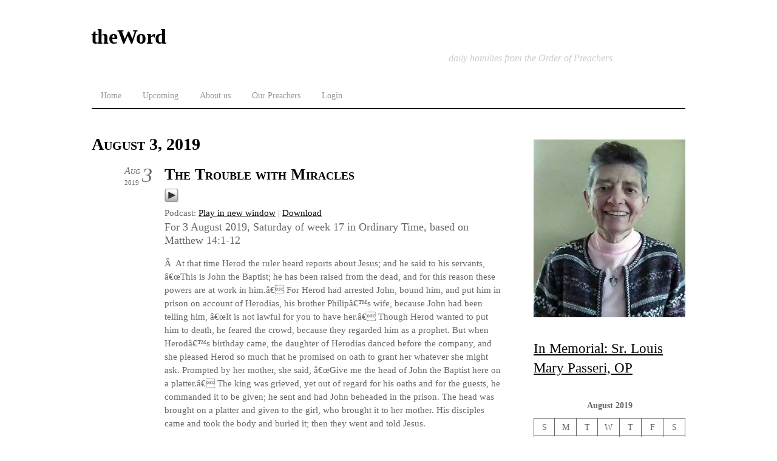

--- FILE ---
content_type: text/css
request_url: https://word.op.org/wp-content/plugins/preach/style.css?ver=6.8.3
body_size: -53
content:
#branding hgroup {
    display: none;
}
#branding #searchform {
    display: none;
}
.scripture_ref {
	font-size: larger;
}
.deemphasize {
	font-size: smaller;
}
#author-description h2, #author-description p {
    margin: 0;
}
#author-avatar {
    margin-right: -110px;
}
#author-description {
    margin-left: 120px;
}
#calendar {
	float: right;
	width: 200px;
	font-size: smaller;
}
.schedulehead {
	font-weight: bold;
	font-size: larger;
}